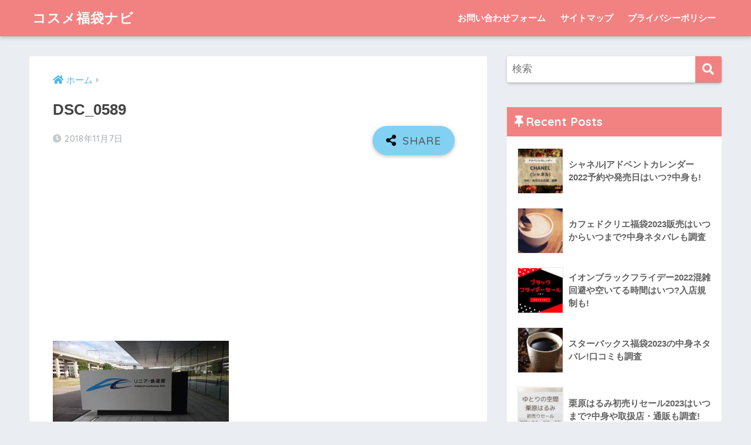

--- FILE ---
content_type: text/html; charset=UTF-8
request_url: https://fambizblo.com/dsc_0589/
body_size: 12814
content:
<!doctype html>
<html dir="ltr" lang="ja" prefix="og: https://ogp.me/ns#">
<head>
  <meta charset="utf-8">
  <meta http-equiv="X-UA-Compatible" content="IE=edge">
  <meta name="HandheldFriendly" content="True">
  <meta name="MobileOptimized" content="320">
  <meta name="viewport" content="width=device-width, initial-scale=1, viewport-fit=cover"/>
  <meta name="msapplication-TileColor" content="#f28282">
  <meta name="theme-color" content="#f28282">
  <link rel="pingback" href="https://fambizblo.com/xmlrpc.php">
  <title>DSC_0589 | コスメ福袋ナビ</title>

		<!-- All in One SEO 4.7.7 - aioseo.com -->
	<meta name="robots" content="max-snippet:-1, max-image-preview:large, max-video-preview:-1" />
	<meta name="author" content="ファム"/>
	<link rel="canonical" href="https://fambizblo.com/dsc_0589/" />
	<meta name="generator" content="All in One SEO (AIOSEO) 4.7.7" />
		<meta property="og:locale" content="ja_JP" />
		<meta property="og:site_name" content="コスメ福袋ナビ | コスメ福袋情報を発信しています。" />
		<meta property="og:type" content="article" />
		<meta property="og:title" content="DSC_0589 | コスメ福袋ナビ" />
		<meta property="og:url" content="https://fambizblo.com/dsc_0589/" />
		<meta property="article:published_time" content="2018-11-07T05:47:18+00:00" />
		<meta property="article:modified_time" content="2018-11-07T05:47:18+00:00" />
		<meta name="twitter:card" content="summary" />
		<meta name="twitter:title" content="DSC_0589 | コスメ福袋ナビ" />
		<meta name="google" content="nositelinkssearchbox" />
		<script type="application/ld+json" class="aioseo-schema">
			{"@context":"https:\/\/schema.org","@graph":[{"@type":"BreadcrumbList","@id":"https:\/\/fambizblo.com\/dsc_0589\/#breadcrumblist","itemListElement":[{"@type":"ListItem","@id":"https:\/\/fambizblo.com\/#listItem","position":1,"name":"\u5bb6","item":"https:\/\/fambizblo.com\/","nextItem":{"@type":"ListItem","@id":"https:\/\/fambizblo.com\/dsc_0589\/#listItem","name":"DSC_0589"}},{"@type":"ListItem","@id":"https:\/\/fambizblo.com\/dsc_0589\/#listItem","position":2,"name":"DSC_0589","previousItem":{"@type":"ListItem","@id":"https:\/\/fambizblo.com\/#listItem","name":"\u5bb6"}}]},{"@type":"ItemPage","@id":"https:\/\/fambizblo.com\/dsc_0589\/#itempage","url":"https:\/\/fambizblo.com\/dsc_0589\/","name":"DSC_0589 | \u30b3\u30b9\u30e1\u798f\u888b\u30ca\u30d3","inLanguage":"ja","isPartOf":{"@id":"https:\/\/fambizblo.com\/#website"},"breadcrumb":{"@id":"https:\/\/fambizblo.com\/dsc_0589\/#breadcrumblist"},"author":{"@id":"https:\/\/fambizblo.com\/author\/fambiz\/#author"},"creator":{"@id":"https:\/\/fambizblo.com\/author\/fambiz\/#author"},"datePublished":"2018-11-07T14:47:18+09:00","dateModified":"2018-11-07T14:47:18+09:00"},{"@type":"Organization","@id":"https:\/\/fambizblo.com\/#organization","name":"\u30b3\u30b9\u30e1\u798f\u888b\u30ca\u30d3","description":"\u30b3\u30b9\u30e1\u798f\u888b\u60c5\u5831\u3092\u767a\u4fe1\u3057\u3066\u3044\u307e\u3059\u3002","url":"https:\/\/fambizblo.com\/"},{"@type":"Person","@id":"https:\/\/fambizblo.com\/author\/fambiz\/#author","url":"https:\/\/fambizblo.com\/author\/fambiz\/","name":"\u30d5\u30a1\u30e0","image":{"@type":"ImageObject","@id":"https:\/\/fambizblo.com\/dsc_0589\/#authorImage","url":"https:\/\/secure.gravatar.com\/avatar\/6a0753152d4eea688e704f1197148fa7?s=96&d=mm&r=g","width":96,"height":96,"caption":"\u30d5\u30a1\u30e0"}},{"@type":"WebSite","@id":"https:\/\/fambizblo.com\/#website","url":"https:\/\/fambizblo.com\/","name":"\u30b3\u30b9\u30e1\u798f\u888b\u30ca\u30d3","description":"\u30b3\u30b9\u30e1\u798f\u888b\u60c5\u5831\u3092\u767a\u4fe1\u3057\u3066\u3044\u307e\u3059\u3002","inLanguage":"ja","publisher":{"@id":"https:\/\/fambizblo.com\/#organization"}}]}
		</script>
		<!-- All in One SEO -->

<link rel='dns-prefetch' href='//secure.gravatar.com' />
<link rel='dns-prefetch' href='//fonts.googleapis.com' />
<link rel='dns-prefetch' href='//use.fontawesome.com' />
<link rel='dns-prefetch' href='//s.w.org' />
<link rel='dns-prefetch' href='//v0.wordpress.com' />
<link rel='dns-prefetch' href='//i0.wp.com' />
<link rel='dns-prefetch' href='//i1.wp.com' />
<link rel='dns-prefetch' href='//i2.wp.com' />
<link rel="alternate" type="application/rss+xml" title="コスメ福袋ナビ &raquo; フィード" href="https://fambizblo.com/feed/" />
<link rel="alternate" type="application/rss+xml" title="コスメ福袋ナビ &raquo; コメントフィード" href="https://fambizblo.com/comments/feed/" />
		<script type="text/javascript">
			window._wpemojiSettings = {"baseUrl":"https:\/\/s.w.org\/images\/core\/emoji\/13.0.1\/72x72\/","ext":".png","svgUrl":"https:\/\/s.w.org\/images\/core\/emoji\/13.0.1\/svg\/","svgExt":".svg","source":{"concatemoji":"https:\/\/fambizblo.com\/wp-includes\/js\/wp-emoji-release.min.js?ver=5.7.14"}};
			!function(e,a,t){var n,r,o,i=a.createElement("canvas"),p=i.getContext&&i.getContext("2d");function s(e,t){var a=String.fromCharCode;p.clearRect(0,0,i.width,i.height),p.fillText(a.apply(this,e),0,0);e=i.toDataURL();return p.clearRect(0,0,i.width,i.height),p.fillText(a.apply(this,t),0,0),e===i.toDataURL()}function c(e){var t=a.createElement("script");t.src=e,t.defer=t.type="text/javascript",a.getElementsByTagName("head")[0].appendChild(t)}for(o=Array("flag","emoji"),t.supports={everything:!0,everythingExceptFlag:!0},r=0;r<o.length;r++)t.supports[o[r]]=function(e){if(!p||!p.fillText)return!1;switch(p.textBaseline="top",p.font="600 32px Arial",e){case"flag":return s([127987,65039,8205,9895,65039],[127987,65039,8203,9895,65039])?!1:!s([55356,56826,55356,56819],[55356,56826,8203,55356,56819])&&!s([55356,57332,56128,56423,56128,56418,56128,56421,56128,56430,56128,56423,56128,56447],[55356,57332,8203,56128,56423,8203,56128,56418,8203,56128,56421,8203,56128,56430,8203,56128,56423,8203,56128,56447]);case"emoji":return!s([55357,56424,8205,55356,57212],[55357,56424,8203,55356,57212])}return!1}(o[r]),t.supports.everything=t.supports.everything&&t.supports[o[r]],"flag"!==o[r]&&(t.supports.everythingExceptFlag=t.supports.everythingExceptFlag&&t.supports[o[r]]);t.supports.everythingExceptFlag=t.supports.everythingExceptFlag&&!t.supports.flag,t.DOMReady=!1,t.readyCallback=function(){t.DOMReady=!0},t.supports.everything||(n=function(){t.readyCallback()},a.addEventListener?(a.addEventListener("DOMContentLoaded",n,!1),e.addEventListener("load",n,!1)):(e.attachEvent("onload",n),a.attachEvent("onreadystatechange",function(){"complete"===a.readyState&&t.readyCallback()})),(n=t.source||{}).concatemoji?c(n.concatemoji):n.wpemoji&&n.twemoji&&(c(n.twemoji),c(n.wpemoji)))}(window,document,window._wpemojiSettings);
		</script>
		<style type="text/css">
img.wp-smiley,
img.emoji {
	display: inline !important;
	border: none !important;
	box-shadow: none !important;
	height: 1em !important;
	width: 1em !important;
	margin: 0 .07em !important;
	vertical-align: -0.1em !important;
	background: none !important;
	padding: 0 !important;
}
</style>
	<link rel='stylesheet' id='sng-stylesheet-css'  href='https://fambizblo.com/wp-content/themes/sango-theme/style.css?ver2_10_7' type='text/css' media='all' />
<link rel='stylesheet' id='sng-option-css'  href='https://fambizblo.com/wp-content/themes/sango-theme/entry-option.css?ver2_10_7' type='text/css' media='all' />
<link rel='stylesheet' id='sng-googlefonts-css'  href='https://fonts.googleapis.com/css?family=Quicksand%3A500%2C700&#038;display=swap' type='text/css' media='all' />
<link rel='stylesheet' id='sng-fontawesome-css'  href='https://use.fontawesome.com/releases/v5.11.2/css/all.css' type='text/css' media='all' />
<link rel='stylesheet' id='wp-block-library-css'  href='https://fambizblo.com/wp-includes/css/dist/block-library/style.min.css?ver=5.7.14' type='text/css' media='all' />
<style id='wp-block-library-inline-css' type='text/css'>
.has-text-align-justify{text-align:justify;}
</style>
<link rel='stylesheet' id='mediaelement-css'  href='https://fambizblo.com/wp-includes/js/mediaelement/mediaelementplayer-legacy.min.css?ver=4.2.16' type='text/css' media='all' />
<link rel='stylesheet' id='wp-mediaelement-css'  href='https://fambizblo.com/wp-includes/js/mediaelement/wp-mediaelement.min.css?ver=5.7.14' type='text/css' media='all' />
<link rel='stylesheet' id='quads-style-css-css'  href='https://fambizblo.com/wp-content/plugins/quick-adsense-reloaded/includes/gutenberg/dist/blocks.style.build.css' type='text/css' media='all' />
<link rel='stylesheet' id='contact-form-7-css'  href='https://fambizblo.com/wp-content/plugins/contact-form-7/includes/css/styles.css' type='text/css' media='all' />
<link rel='stylesheet' id='poripu-style-css'  href='https://fambizblo.com/wp-content/themes/sango-theme-poripu/poripu-style.css' type='text/css' media='all' />
<link rel='stylesheet' id='child-style-css'  href='https://fambizblo.com/wp-content/themes/sango-theme-poripu/style.css' type='text/css' media='all' />
<link rel='stylesheet' id='jetpack_css-css'  href='https://fambizblo.com/wp-content/plugins/jetpack/css/jetpack.css' type='text/css' media='all' />
<script type='text/javascript' src='https://fambizblo.com/wp-includes/js/jquery/jquery.min.js?ver=3.5.1' id='jquery-core-js'></script>
<script type='text/javascript' src='https://fambizblo.com/wp-includes/js/jquery/jquery-migrate.min.js?ver=3.3.2' id='jquery-migrate-js'></script>
<link rel="https://api.w.org/" href="https://fambizblo.com/wp-json/" /><link rel="alternate" type="application/json" href="https://fambizblo.com/wp-json/wp/v2/media/404" /><link rel="EditURI" type="application/rsd+xml" title="RSD" href="https://fambizblo.com/xmlrpc.php?rsd" />
<link rel='shortlink' href='https://wp.me/aaldwd-6w' />
<link rel="alternate" type="application/json+oembed" href="https://fambizblo.com/wp-json/oembed/1.0/embed?url=https%3A%2F%2Ffambizblo.com%2Fdsc_0589%2F" />
<link rel="alternate" type="text/xml+oembed" href="https://fambizblo.com/wp-json/oembed/1.0/embed?url=https%3A%2F%2Ffambizblo.com%2Fdsc_0589%2F&#038;format=xml" />
<script type="text/javascript">
<!--
/******************************************************************************
***   COPY PROTECTED BY http://chetangole.com/blog/wp-copyprotect/   version 3.1.0 ****
******************************************************************************/
function clickIE4(){
if (event.button==2){
return false;
}
}
function clickNS4(e){
if (document.layers||document.getElementById&&!document.all){
if (e.which==2||e.which==3){
return false;
}
}
}

if (document.layers){
document.captureEvents(Event.MOUSEDOWN);
document.onmousedown=clickNS4;
}
else if (document.all&&!document.getElementById){
document.onmousedown=clickIE4;
}

document.oncontextmenu=new Function("return false")
// --> 
</script>

<script type="text/javascript">
/******************************************************************************
***   COPY PROTECTED BY http://chetangole.com/blog/wp-copyprotect/   version 3.1.0 ****
******************************************************************************/
function disableSelection(target){
if (typeof target.onselectstart!="undefined") //For IE 
	target.onselectstart=function(){return false}
else if (typeof target.style.MozUserSelect!="undefined") //For Firefox
	target.style.MozUserSelect="none"
else //All other route (For Opera)
	target.onmousedown=function(){return false}
target.style.cursor = "default"
}
</script>
<script>document.cookie = 'quads_browser_width='+screen.width;</script><style type='text/css'>img#wpstats{display:none}</style>
		<meta name="robots" content="noindex,nofollow" /><meta property="og:title" content="DSC_0589" />
<meta property="og:description" content="" />
<meta property="og:type" content="article" />
<meta property="og:url" content="https://fambizblo.com/dsc_0589/" />
<meta property="og:image" content="https://fambizblo.com/wp-content/themes/sango-theme/library/images/default.jpg" />
<meta name="thumbnail" content="https://fambizblo.com/wp-content/themes/sango-theme/library/images/default.jpg" />
<meta property="og:site_name" content="コスメ福袋ナビ" />
<meta name="twitter:card" content="summary_large_image" />
			<style type="text/css">
				/* If html does not have either class, do not show lazy loaded images. */
				html:not( .jetpack-lazy-images-js-enabled ):not( .js ) .jetpack-lazy-image {
					display: none;
				}
			</style>
			<script>
				document.documentElement.classList.add(
					'jetpack-lazy-images-js-enabled'
				);
			</script>
		<link rel="icon" href="https://i2.wp.com/fambizblo.com/wp-content/uploads/2019/08/cropped-c_choju30_0007_s512_choju30_0007_11-1.png?fit=32%2C32&#038;ssl=1" sizes="32x32" />
<link rel="icon" href="https://i2.wp.com/fambizblo.com/wp-content/uploads/2019/08/cropped-c_choju30_0007_s512_choju30_0007_11-1.png?fit=192%2C192&#038;ssl=1" sizes="192x192" />
<link rel="apple-touch-icon" href="https://i2.wp.com/fambizblo.com/wp-content/uploads/2019/08/cropped-c_choju30_0007_s512_choju30_0007_11-1.png?fit=180%2C180&#038;ssl=1" />
<meta name="msapplication-TileImage" content="https://i2.wp.com/fambizblo.com/wp-content/uploads/2019/08/cropped-c_choju30_0007_s512_choju30_0007_11-1.png?fit=270%2C270&#038;ssl=1" />
<style> a{color:#4ab8e8}.main-c, .has-sango-main-color{color:#f28282}.main-bc, .has-sango-main-background-color{background-color:#f28282}.main-bdr, #inner-content .main-bdr{border-color:#f28282}.pastel-c, .has-sango-pastel-color{color:#ffc6c6}.pastel-bc, .has-sango-pastel-background-color, #inner-content .pastel-bc{background-color:#ffc6c6}.accent-c, .has-sango-accent-color{color:#82d1f2}.accent-bc, .has-sango-accent-background-color{background-color:#82d1f2}.header, #footer-menu, .drawer__title{background-color:#f28282}#logo a{color:#FFF}.desktop-nav li a , .mobile-nav li a, #footer-menu a, #drawer__open, .header-search__open, .copyright, .drawer__title{color:#FFF}.drawer__title .close span, .drawer__title .close span:before{background:#FFF}.desktop-nav li:after{background:#FFF}.mobile-nav .current-menu-item{border-bottom-color:#FFF}.widgettitle, .sidebar .wp-block-group h2, .drawer .wp-block-group h2{color:#ffffff;background-color:#f28282}.footer{background-color:#e4e4e4}.footer, .footer a, .footer .widget ul li a{color:#555555}#toc_container .toc_title, .entry-content .ez-toc-title-container, #footer_menu .raised, .pagination a, .pagination span, #reply-title:before, .entry-content blockquote:before, .main-c-before li:before, .main-c-b:before{color:#f28282}.searchform__submit, .sidebar .wp-block-search .wp-block-search__button, .drawer .wp-block-search .wp-block-search__button, #toc_container .toc_title:before, .ez-toc-title-container:before, .cat-name, .pre_tag > span, .pagination .current, .post-page-numbers.current, #submit, .withtag_list > span, .main-bc-before li:before{background-color:#f28282}#toc_container, #ez-toc-container, .entry-content h3, .li-mainbdr ul, .li-mainbdr ol{border-color:#f28282}.search-title i, .acc-bc-before li:before{background:#82d1f2}.li-accentbdr ul, .li-accentbdr ol{border-color:#82d1f2}.pagination a:hover, .li-pastelbc ul, .li-pastelbc ol{background:#ffc6c6}body{font-size:100%}@media only screen and (min-width:481px){body{font-size:107%}}@media only screen and (min-width:1030px){body{font-size:107%}}.totop{background:#5ba9f7}.header-info a{color:#FFF;background:linear-gradient(95deg, #738bff, #85e3ec)}.fixed-menu ul{background:#FFF}.fixed-menu a{color:#a2a7ab}.fixed-menu .current-menu-item a, .fixed-menu ul li a.active{color:#6bb6ff}.post-tab{background:#FFF}.post-tab > div{color:#a7a7a7}.post-tab > div.tab-active{background:linear-gradient(45deg, #bdb9ff, #67b8ff)}body{font-family:"Helvetica", "Arial", "Hiragino Kaku Gothic ProN", "Hiragino Sans", YuGothic, "Yu Gothic", "メイリオ", Meiryo, sans-serif;}.dfont{font-family:"Quicksand","Helvetica", "Arial", "Hiragino Kaku Gothic ProN", "Hiragino Sans", YuGothic, "Yu Gothic", "メイリオ", Meiryo, sans-serif;}</style><style>
/*吹き出し右*/
	.right .sc {
    	background:#78ce56;/*ふきだしの中の色*/
		border: solid 2px #78ce56;/*ふきだしの線の色*/
    	color: #fff;/*文字の色*/
		}
	.right .sc:before, .right .sc:after{
		border-left-color:#78ce56;
		}
/*ふきだし左*/
	.sc {
		background: #eee;/*ふきだしの中の色*/
		border: solid 2px #eee;/*ふきだしの線の色*/
		color: #000;/*文字の色*/
}
	.sc:before,
	.sc:after {
		border-right: 12px solid #eee;/*ふきだしの線の色*/
}
/*wppのランキングカラーをアクセントカラーに*/
	.my-widget.show_num li:nth-child(-n+3):before{
		    background: #82d1f2;
		}
/*topオススメの下線をアクセントカラーに*/
	div.osusume-b {
    	border-bottom: solid 3px #82d1f2;
}
	div.shinchaku-b {
    	border-bottom: solid 3px #f28282;
}
</style>
</head>
<body class="attachment attachment-template-default single single-attachment postid-404 attachmentid-404 attachment-jpeg fa5">
    <div id="container">
    <header class="header">
            <div id="inner-header" class="wrap cf">
    <div id="logo" class="header-logo h1 dfont">
    <a href="https://fambizblo.com" class="header-logo__link">
            コスメ福袋ナビ    </a>
  </div>
  <div class="header-search">
      <label class="header-search__open" for="header-search-input"><i class="fas fa-search"></i></label>
    <input type="checkbox" class="header-search__input" id="header-search-input" onclick="document.querySelector('.header-search__modal .searchform__input').focus()">
  <label class="header-search__close" for="header-search-input"></label>
  <div class="header-search__modal">
    <form role="search" method="get" class="searchform" action="https://fambizblo.com/">
  <div>
    <input type="search" class="searchform__input" name="s" value="" placeholder="検索" />
    <button type="submit" class="searchform__submit"><i class="fas fa-search"></i></button>
  </div>
</form>  </div>
</div>  <nav class="desktop-nav clearfix"><ul id="menu-%e3%83%98%e3%83%83%e3%83%80%e3%83%bc" class="menu"><li id="menu-item-162" class="menu-item menu-item-type-post_type menu-item-object-page menu-item-162"><a href="https://fambizblo.com/contact-form/">お問い合わせフォーム</a></li>
<li id="menu-item-165" class="menu-item menu-item-type-post_type menu-item-object-page menu-item-165"><a href="https://fambizblo.com/sitemap/">サイトマップ</a></li>
<li id="menu-item-168" class="menu-item menu-item-type-post_type menu-item-object-page menu-item-168"><a href="https://fambizblo.com/privacypolicy/">プライバシーポリシー</a></li>
</ul></nav></div>
    </header>
      <div id="content">
    <div id="inner-content" class="wrap cf">
      <main id="main" class="m-all t-2of3 d-5of7 cf">
                  <article id="entry" class="cf post-404 attachment type-attachment status-inherit nothumb">
            <header class="article-header entry-header">
	<nav id="breadcrumb" class="breadcrumb"><ul itemscope itemtype="http://schema.org/BreadcrumbList"><li itemprop="itemListElement" itemscope itemtype="http://schema.org/ListItem"><a href="https://fambizblo.com" itemprop="item"><span itemprop="name">ホーム</span></a><meta itemprop="position" content="1" /></li></ul></nav>    <h1 class="entry-title single-title">DSC_0589</h1>
	<p class="entry-meta vcard dfont">
	    <time class="pubdate entry-time" itemprop="datePublished" datetime="2018-11-07">2018年11月7日</time>   
            </p>
  		    				  <!--FABボタン-->
	  	  <input type="checkbox" id="fab">
		  <label class="fab-btn accent-bc" for="fab"><i class="fa fa-share-alt"></i></label>
		  <label class="fab__close-cover" for="fab"></label>
		  <!--FABの中身-->
		  <div id="fab__contents">
			 <div class="fab__contents-main dfont">
			    <label class="close" for="fab"><span></span></label>
			    <p class="fab__contents_title">SHARE</p>
			  				  	  <div class="sns-btn sns-dif">
          <ul>
        <!-- twitter -->
        <li class="tw sns-btn__item">
          <a href="https://twitter.com/share?url=https%3A%2F%2Ffambizblo.com%2Fdsc_0589%2F&text=DSC_0589%EF%BD%9C%E3%82%B3%E3%82%B9%E3%83%A1%E7%A6%8F%E8%A2%8B%E3%83%8A%E3%83%93" target="_blank" rel="nofollow noopener noreferrer">
            <i class="fab fa-twitter"></i>            <span class="share_txt">ツイート</span>
          </a>
                  </li>
        <!-- facebook -->
        <li class="fb sns-btn__item">
          <a href="https://www.facebook.com/share.php?u=https%3A%2F%2Ffambizblo.com%2Fdsc_0589%2F" target="_blank" rel="nofollow noopener noreferrer">
            <i class="fab fa-facebook"></i>            <span class="share_txt">シェア</span>
          </a>
                  </li>
        <!-- はてなブックマーク -->
        <li class="hatebu sns-btn__item">
          <a href="http://b.hatena.ne.jp/add?mode=confirm&url=https%3A%2F%2Ffambizblo.com%2Fdsc_0589%2F&title=DSC_0589%EF%BD%9C%E3%82%B3%E3%82%B9%E3%83%A1%E7%A6%8F%E8%A2%8B%E3%83%8A%E3%83%93" target="_blank" rel="nofollow noopener noreferrer">
            <i class="fa fa-hatebu"></i>
            <span class="share_txt">はてブ</span>
          </a>
                  </li>
        <!-- LINE -->
        <li class="line sns-btn__item">
          <a href="https://social-plugins.line.me/lineit/share?url=https%3A%2F%2Ffambizblo.com%2Fdsc_0589%2F&text=DSC_0589%EF%BD%9C%E3%82%B3%E3%82%B9%E3%83%A1%E7%A6%8F%E8%A2%8B%E3%83%8A%E3%83%93" target="_blank" rel="nofollow noopener noreferrer">
                          <i class="fab fa-line"></i>
                        <span class="share_txt share_txt_line dfont">LINE</span>
          </a>
        </li>
        <!-- Pocket -->
        <li class="pkt sns-btn__item">
          <a href="http://getpocket.com/edit?url=https%3A%2F%2Ffambizblo.com%2Fdsc_0589%2F&title=DSC_0589%EF%BD%9C%E3%82%B3%E3%82%B9%E3%83%A1%E7%A6%8F%E8%A2%8B%E3%83%8A%E3%83%93" target="_blank" rel="nofollow noopener noreferrer">
            <i class="fab fa-get-pocket"></i>            <span class="share_txt">Pocket</span>
          </a>
                  </li>
      </ul>
  </div>
  		  	</div>
		  </div>
		</header><section class="entry-content cf">
  <div class="widget_text sponsored"><div class="textwidget custom-html-widget"><script async src="https://pagead2.googlesyndication.com/pagead/js/adsbygoogle.js"></script>
<!-- もくじ上リンク広告 -->
<ins class="adsbygoogle"
     style="display:block"
     data-ad-client="ca-pub-6110092375670144"
     data-ad-slot="2727646714"
     data-ad-format="link"
     data-full-width-responsive="true"></ins>
<script>
     (adsbygoogle = window.adsbygoogle || []).push({});
</script></div></div><p class="attachment"><a href='https://i2.wp.com/fambizblo.com/wp-content/uploads/2018/11/DSC_0589.jpg?ssl=1'><img width="300" height="169" src="https://i2.wp.com/fambizblo.com/wp-content/uploads/2018/11/DSC_0589.jpg?fit=300%2C169&amp;ssl=1" class="attachment-medium size-medium jetpack-lazy-image" alt="" loading="lazy" data-attachment-id="404" data-permalink="https://fambizblo.com/dsc_0589/" data-orig-file="https://i2.wp.com/fambizblo.com/wp-content/uploads/2018/11/DSC_0589.jpg?fit=3840%2C2160&amp;ssl=1" data-orig-size="3840,2160" data-comments-opened="1" data-image-meta="{&quot;aperture&quot;:&quot;2&quot;,&quot;credit&quot;:&quot;&quot;,&quot;camera&quot;:&quot;SO-02H&quot;,&quot;caption&quot;:&quot;&quot;,&quot;created_timestamp&quot;:&quot;1541240065&quot;,&quot;copyright&quot;:&quot;&quot;,&quot;focal_length&quot;:&quot;4.23&quot;,&quot;iso&quot;:&quot;40&quot;,&quot;shutter_speed&quot;:&quot;0.00125&quot;,&quot;title&quot;:&quot;&quot;,&quot;orientation&quot;:&quot;1&quot;}" data-image-title="DSC_0589" data-image-description="" data-image-caption="" data-medium-file="https://i2.wp.com/fambizblo.com/wp-content/uploads/2018/11/DSC_0589.jpg?fit=300%2C169&amp;ssl=1" data-large-file="https://i2.wp.com/fambizblo.com/wp-content/uploads/2018/11/DSC_0589.jpg?fit=880%2C495&amp;ssl=1" data-lazy-srcset="https://i2.wp.com/fambizblo.com/wp-content/uploads/2018/11/DSC_0589.jpg?w=3840&amp;ssl=1 3840w, https://i2.wp.com/fambizblo.com/wp-content/uploads/2018/11/DSC_0589.jpg?resize=300%2C169&amp;ssl=1 300w, https://i2.wp.com/fambizblo.com/wp-content/uploads/2018/11/DSC_0589.jpg?resize=768%2C432&amp;ssl=1 768w, https://i2.wp.com/fambizblo.com/wp-content/uploads/2018/11/DSC_0589.jpg?resize=1024%2C576&amp;ssl=1 1024w, https://i2.wp.com/fambizblo.com/wp-content/uploads/2018/11/DSC_0589.jpg?w=1760&amp;ssl=1 1760w, https://i2.wp.com/fambizblo.com/wp-content/uploads/2018/11/DSC_0589.jpg?w=2640&amp;ssl=1 2640w" data-lazy-sizes="(max-width: 300px) 100vw, 300px" data-lazy-src="https://i2.wp.com/fambizblo.com/wp-content/uploads/2018/11/DSC_0589.jpg?fit=300%2C169&amp;ssl=1&amp;is-pending-load=1" srcset="[data-uri]" /></a></p>

<style type="text/css">
.pager-prev-next {
	display: none;
}

.heading.pager-prev-next {
	display: block;
}

.heading.pager-prev-next a {
	text-decoration: none;
}

.heading.pager-prev-next span.page-prev-next {
	display: block;
}

.heading.pager-prev-next span.page-prev-next p {
	display: block;
	margin: 0;
}

.heading~.heading,
.insert_text1~.insert_text1,
div + .pager-prev-next + .insert_text2,
.entry-content + .insert_text1 + .insert_text2 {
	display: none;
}

div[class^="read_more"] {
	visibility: hidden;
}

div[class="read_more1"] {
	visibility: visible;
}

.insert_text1_,
.insert_text2_ {
	position: absolute;
	top: -99999px;
	width: 93%;
}

.read_more1 .insert_text1_,
.read_more1 .insert_text2_ {
	position: static;
	margin: auto;
	width: 100%;
}

div[class^="read_more"] span {
	display: block;
	margin: 20px auto;
	padding: 10px 20px;
	max-width: 140px;
	background: #6badff;
	border: 2px solid #fff;
	border-radius: 5px;
	color: #fff;
	text-align: center;
	-webkit-transition: all 0.2s;
	-moz-transition: all 0.2s;
	transition: all 0.2s;
}

div[class^="read_more"] span:hover {
	background: #fff;
	border: 2px solid #6badff;
	color: #6badff;
	cursor: pointer;
}

div[class^="hide_more"] {
	display:none;
}
</style>

<div class="insert_text1"><script async src="https://pagead2.googlesyndication.com/pagead/js/adsbygoogle.js"></script>
<!-- 分割広告 -->
<ins class="adsbygoogle"
     style="display:block"
     data-ad-client="ca-pub-6110092375670144"
     data-ad-slot="7543316432"
     data-ad-format="rectangle"
     data-full-width-responsive="true"></ins>
<script>
     (adsbygoogle = window.adsbygoogle || []).push({});
</script></div>

<div class="insert_text2"><!-- 分割広告 -->
<ins class="adsbygoogle"
     style="display:block"
     data-ad-client="ca-pub-6110092375670144"
     data-ad-slot="7543316432"
     data-ad-format="rectangle"
     data-full-width-responsive="true"></ins>
<script>
     (adsbygoogle = window.adsbygoogle || []).push({});
</script></div>
</section><footer class="article-footer">
  <aside>
    <div class="footer-contents">
        <div class="sns-btn">
    <span class="sns-btn__title dfont">SHARE</span>      <ul>
        <!-- twitter -->
        <li class="tw sns-btn__item">
          <a href="https://twitter.com/share?url=https%3A%2F%2Ffambizblo.com%2Fdsc_0589%2F&text=DSC_0589%EF%BD%9C%E3%82%B3%E3%82%B9%E3%83%A1%E7%A6%8F%E8%A2%8B%E3%83%8A%E3%83%93" target="_blank" rel="nofollow noopener noreferrer">
            <i class="fab fa-twitter"></i>            <span class="share_txt">ツイート</span>
          </a>
                  </li>
        <!-- facebook -->
        <li class="fb sns-btn__item">
          <a href="https://www.facebook.com/share.php?u=https%3A%2F%2Ffambizblo.com%2Fdsc_0589%2F" target="_blank" rel="nofollow noopener noreferrer">
            <i class="fab fa-facebook"></i>            <span class="share_txt">シェア</span>
          </a>
                  </li>
        <!-- はてなブックマーク -->
        <li class="hatebu sns-btn__item">
          <a href="http://b.hatena.ne.jp/add?mode=confirm&url=https%3A%2F%2Ffambizblo.com%2Fdsc_0589%2F&title=DSC_0589%EF%BD%9C%E3%82%B3%E3%82%B9%E3%83%A1%E7%A6%8F%E8%A2%8B%E3%83%8A%E3%83%93" target="_blank" rel="nofollow noopener noreferrer">
            <i class="fa fa-hatebu"></i>
            <span class="share_txt">はてブ</span>
          </a>
                  </li>
        <!-- LINE -->
        <li class="line sns-btn__item">
          <a href="https://social-plugins.line.me/lineit/share?url=https%3A%2F%2Ffambizblo.com%2Fdsc_0589%2F&text=DSC_0589%EF%BD%9C%E3%82%B3%E3%82%B9%E3%83%A1%E7%A6%8F%E8%A2%8B%E3%83%8A%E3%83%93" target="_blank" rel="nofollow noopener noreferrer">
                          <i class="fab fa-line"></i>
                        <span class="share_txt share_txt_line dfont">LINE</span>
          </a>
        </li>
        <!-- Pocket -->
        <li class="pkt sns-btn__item">
          <a href="http://getpocket.com/edit?url=https%3A%2F%2Ffambizblo.com%2Fdsc_0589%2F&title=DSC_0589%EF%BD%9C%E3%82%B3%E3%82%B9%E3%83%A1%E7%A6%8F%E8%A2%8B%E3%83%8A%E3%83%93" target="_blank" rel="nofollow noopener noreferrer">
            <i class="fab fa-get-pocket"></i>            <span class="share_txt">Pocket</span>
          </a>
                  </li>
      </ul>
  </div>
              <div class="footer-meta dfont">
                      </div>
                  <div id="related_ads" class="widget_text related_ads"><div class="textwidget custom-html-widget"><script async src="https://pagead2.googlesyndication.com/pagead/js/adsbygoogle.js"></script>
<ins class="adsbygoogle"
     style="display:block"
     data-ad-format="autorelaxed"
     data-ad-client="ca-pub-6110092375670144"
     data-ad-slot="6644860862"
		 data-matched-content-ui-type="image_card_stacked"
		 data-matched-content-rows-num="3"
		 data-matched-content-columns-num="3"
		 ></ins>
<script>
     (adsbygoogle = window.adsbygoogle || []).push({});
</script></div></div>          </div>
    	  <div class="author-info pastel-bc">
	    <div class="author-info__inner">
	      <div class="tb">
	        <div class="tb-left">
	        <div class="author_label">
	          <span>この記事を書いた人</span>
	        </div>
          <div class="author_img"><img alt src="https://secure.gravatar.com/avatar/6a0753152d4eea688e704f1197148fa7?s=100&#038;d=mm&#038;r=g" class="avatar avatar-100 photo jetpack-lazy-image" height="100" width="100" loading="lazy" data-lazy-srcset="https://secure.gravatar.com/avatar/6a0753152d4eea688e704f1197148fa7?s=200&#038;d=mm&#038;r=g 2x" data-lazy-src="https://secure.gravatar.com/avatar/6a0753152d4eea688e704f1197148fa7?s=100&amp;is-pending-load=1#038;d=mm&#038;r=g" srcset="[data-uri]"><noscript><img alt='' src='https://secure.gravatar.com/avatar/6a0753152d4eea688e704f1197148fa7?s=100&#038;d=mm&#038;r=g' srcset='https://secure.gravatar.com/avatar/6a0753152d4eea688e704f1197148fa7?s=200&#038;d=mm&#038;r=g 2x' class='avatar avatar-100 photo' height='100' width='100' loading='lazy'/></noscript></div>
	          <dl class="aut">
              <dt>
                <a class="dfont" href="https://fambizblo.com/author/fambiz/">
                  <span>ファム</span>
                </a>
              </dt>
              <dd></dd>
	          </dl>
	        </div>
          <div class="tb-right">
            <p>このブログでは、コスメ福袋など、気になるコスメ情報をお届けしています☆

デパコス・プチプラコスメ・韓国コスメ(⋈◍＞◡＜◍)。✧♡</p>
            <div class="follow_btn dfont">
                        </div>
          </div>
	      </div>
	    </div>
	  </div>
	  </aside>
</footer>
<div id="comments">
    	<div id="respond" class="comment-respond">
		<h3 id="reply-title" class="comment-reply-title">コメントを残す <small><a rel="nofollow" id="cancel-comment-reply-link" href="/dsc_0589/#respond" style="display:none;">コメントをキャンセル</a></small></h3><form action="https://fambizblo.com/wp-comments-post.php" method="post" id="commentform" class="comment-form" novalidate><p class="comment-notes"><span id="email-notes">メールアドレスが公開されることはありません。</span> <span class="required">*</span> が付いている欄は必須項目です</p><p class="comment-form-comment"><label for="comment">コメント</label> <textarea id="comment" name="comment" cols="45" rows="8" maxlength="65525" required="required"></textarea></p><p class="comment-form-author"><label for="author">名前 <span class="required">*</span></label> <input id="author" name="author" type="text" value="" size="30" maxlength="245" required='required' /></p>
<p class="comment-form-email"><label for="email">メール <span class="required">*</span></label> <input id="email" name="email" type="email" value="" size="30" maxlength="100" aria-describedby="email-notes" required='required' /></p>
<p class="comment-form-url"><label for="url">サイト</label> <input id="url" name="url" type="url" value="" size="30" maxlength="200" /></p>
<p><img src="https://fambizblo.com/wp-content/siteguard/1747977711.png" alt="CAPTCHA"></p><p><label for="siteguard_captcha">上に表示された文字を入力してください。</label><br /><input type="text" name="siteguard_captcha" id="siteguard_captcha" class="input" value="" size="10" aria-required="true" /><input type="hidden" name="siteguard_captcha_prefix" id="siteguard_captcha_prefix" value="1747977711" /></p><p class="comment-subscription-form"><input type="checkbox" name="subscribe_blog" id="subscribe_blog" value="subscribe" style="width: auto; -moz-appearance: checkbox; -webkit-appearance: checkbox;" /> <label class="subscribe-label" id="subscribe-blog-label" for="subscribe_blog">新しい投稿をメールで受け取る</label></p><p class="form-submit"><input name="submit" type="submit" id="submit" class="submit" value="コメントを送信" /> <input type='hidden' name='comment_post_ID' value='404' id='comment_post_ID' />
<input type='hidden' name='comment_parent' id='comment_parent' value='0' />
</p><p style="display: none;"><input type="hidden" id="akismet_comment_nonce" name="akismet_comment_nonce" value="b3ffb40821" /></p><input type="hidden" id="ak_js" name="ak_js" value="4"/><textarea name="ak_hp_textarea" cols="45" rows="8" maxlength="100" style="display: none !important;"></textarea></form>	</div><!-- #respond -->
	</div><script type="application/ld+json">{"@context":"http://schema.org","@type":"Article","mainEntityOfPage":"https://fambizblo.com/dsc_0589/","headline":"DSC_0589","image":{"@type":"ImageObject","url":"https://i2.wp.com/fambizblo.com/wp-content/uploads/2018/11/DSC_0589.jpg?fit=3840%2C2160&ssl=1","width":3840,"height":2160},"datePublished":"2018-11-07T14:47:18+0900","dateModified":"2018-11-07T14:47:18+0900","author":{"@type":"Person","name":"ファム"},"publisher":{"@type":"Organization","name":"","logo":{"@type":"ImageObject","url":""}},"description":""}</script>            </article>
                                    </main>
        <div id="sidebar1" class="sidebar m-all t-1of3 d-2of7 last-col cf" role="complementary">
    <aside class="insidesp">
              <div id="notfix" class="normal-sidebar">
          <div id="search-2" class="widget widget_search"><form role="search" method="get" class="searchform" action="https://fambizblo.com/">
  <div>
    <input type="search" class="searchform__input" name="s" value="" placeholder="検索" />
    <button type="submit" class="searchform__submit"><i class="fas fa-search"></i></button>
  </div>
</form></div><div id="recent-posts-2" class="widget widget_recent_entries"><h4 class="widgettitle dfont has-fa-before">Recent Posts</h4>    <ul class="my-widget">
          <li>
        <a href="https://fambizblo.com/chanel-adventcalendar/">
                      <figure class="my-widget__img">
              <img width="160" height="160" src="https://i1.wp.com/fambizblo.com/wp-content/uploads/2021/09/アドベントカレンダーCHANEL.jpg?resize=160%2C160&#038;ssl=1" alt="シャネル|アドベントカレンダー2022予約や発売日はいつ?中身も!" >
            </figure>
                    <div class="my-widget__text">シャネル|アドベントカレンダー2022予約や発売日はいつ?中身も!          </div>
        </a>
      </li>
          <li>
        <a href="https://fambizblo.com/cafe-de-crie-fukubukuro/">
                      <figure class="my-widget__img">
              <img width="160" height="160" src="https://i1.wp.com/fambizblo.com/wp-content/uploads/2018/12/IMG_2739_s1.jpg?resize=160%2C160&#038;ssl=1" alt="カフェドクリエ福袋2023販売はいつからいつまで?中身ネタバレも調査" >
            </figure>
                    <div class="my-widget__text">カフェドクリエ福袋2023販売はいつからいつまで?中身ネタバレも調査          </div>
        </a>
      </li>
          <li>
        <a href="https://fambizblo.com/aeon-blackfriday-konzatsu/">
                      <figure class="my-widget__img">
              <img width="160" height="160" src="https://i2.wp.com/fambizblo.com/wp-content/uploads/2020/11/赤-ブラックフライデー-セール-長方形-大サイズ-広告-1.jpg?resize=160%2C160&#038;ssl=1" alt="イオンブラックフライデー2022混雑回避や空いてる時間はいつ?入店規制も!" >
            </figure>
                    <div class="my-widget__text">イオンブラックフライデー2022混雑回避や空いてる時間はいつ?入店規制も!          </div>
        </a>
      </li>
          <li>
        <a href="https://fambizblo.com/starbucks-fukubukuro/">
                      <figure class="my-widget__img">
              <img width="160" height="160" src="https://i1.wp.com/fambizblo.com/wp-content/uploads/2019/01/4524785000018_11_s1.jpg?resize=160%2C160&#038;ssl=1" alt="スターバックス福袋2023の中身ネタバレ!口コミも調査" >
            </figure>
                    <div class="my-widget__text">スターバックス福袋2023の中身ネタバレ!口コミも調査          </div>
        </a>
      </li>
          <li>
        <a href="https://fambizblo.com/kuriharaharumi-sale/">
                      <figure class="my-widget__img">
              <img width="160" height="160" src="https://i0.wp.com/fambizblo.com/wp-content/uploads/2020/12/紀北-1.jpg?resize=160%2C160&#038;ssl=1" alt="栗原はるみ初売りセール2023はいつまで?中身や取扱店・通販も調査!" >
            </figure>
                    <div class="my-widget__text">栗原はるみ初売りセール2023はいつまで?中身や取扱店・通販も調査!          </div>
        </a>
      </li>
        </ul>
    </div>    <div id="categories-2" class="widget widget_categories"><h4 class="widgettitle dfont has-fa-before">カテゴリー</h4>
			<ul>
					<li class="cat-item cat-item-1"><a href="https://fambizblo.com/category/other/">その他 <span class="entry-count dfont">1</span></a>
</li>
	<li class="cat-item cat-item-38"><a href="https://fambizblo.com/category/beauty/">ビューティー <span class="entry-count dfont">107</span></a>
<ul class='children'>
	<li class="cat-item cat-item-34"><a href="https://fambizblo.com/category/beauty/christmas-coffret/">クリスマスコフレ <span class="entry-count dfont">42</span></a>
</li>
	<li class="cat-item cat-item-36"><a href="https://fambizblo.com/category/beauty/cosmetics%e3%80%80news/">コスメNEWS <span class="entry-count dfont">3</span></a>
</li>
	<li class="cat-item cat-item-39"><a href="https://fambizblo.com/category/beauty/advent-calendar/">コスメアドベントカレンダー <span class="entry-count dfont">27</span></a>
</li>
	<li class="cat-item cat-item-35"><a href="https://fambizblo.com/category/beauty/cosmetics-fukubukuro/">コスメ福袋 <span class="entry-count dfont">35</span></a>
</li>
</ul>
</li>
	<li class="cat-item cat-item-17"><a href="https://fambizblo.com/category/fukubukuro/">福袋 <span class="entry-count dfont">41</span></a>
</li>
			</ul>

			</div><div id="archives-2" class="widget widget_archive"><h4 class="widgettitle dfont has-fa-before">アーカイブ</h4>
			<ul>
					<li><a href='https://fambizblo.com/2022/10/'>2022年10月</a></li>
	<li><a href='https://fambizblo.com/2022/09/'>2022年9月</a></li>
	<li><a href='https://fambizblo.com/2022/04/'>2022年4月</a></li>
	<li><a href='https://fambizblo.com/2022/03/'>2022年3月</a></li>
	<li><a href='https://fambizblo.com/2021/08/'>2021年8月</a></li>
	<li><a href='https://fambizblo.com/2020/10/'>2020年10月</a></li>
	<li><a href='https://fambizblo.com/2020/09/'>2020年9月</a></li>
	<li><a href='https://fambizblo.com/2019/06/'>2019年6月</a></li>
	<li><a href='https://fambizblo.com/2018/12/'>2018年12月</a></li>
	<li><a href='https://fambizblo.com/2018/11/'>2018年11月</a></li>
	<li><a href='https://fambizblo.com/2018/10/'>2018年10月</a></li>
	<li><a href='https://fambizblo.com/2001/10/'>2001年10月</a></li>
			</ul>

			</div><div id="custom_html-5" class="widget_text widget widget_custom_html"><h4 class="widgettitle dfont has-fa-before">Follow Me</h4><div class="textwidget custom-html-widget"><div class="follow_btn dfont">
   <a class="Twitter" href="★TwitterのURL★" target="_blank" rel="nofollow noopener">Twitter</a>
   <a class="Facebook" href="★facebookのURL★" target="_blank" rel="nofollow noopener">Facebook</a>
   <a class="Instagram" href="★InstagramのURL★" target="_blank" rel="nofollow noopener">Instagram</a>
   <a class="Feedly" href="★FeedlyのURL★" target="_blank" rel="nofollow noopener">Feedly</a>
 </div></div></div><div id="meta-2" class="widget widget_meta"><h4 class="widgettitle dfont has-fa-before">メタ情報</h4>
		<ul>
						<li><a href="https://fambizblo.com/login_97504">ログイン</a></li>
			<li><a href="https://fambizblo.com/feed/">投稿フィード</a></li>
			<li><a href="https://fambizblo.com/comments/feed/">コメントフィード</a></li>

			<li><a href="https://ja.wordpress.org/">WordPress.org</a></li>
		</ul>

		</div>        </div>
                </aside>
  </div>
    </div>
  </div>
			<footer class="footer">
								<div id="footer-menu">
										<div>
						<a class="footer-menu__btn dfont" href="https://fambizblo.com/"><i class="fa fa-home fa-lg"></i> HOME</a>
					</div>										<nav>
						                        					</nav>
                    <p class="copyright dfont">
                         &copy; 2026                         コスメ福袋ナビ                        All rights reserved.
                    </p>
				</div>
			</footer>
		</div>
			<script type="text/javascript">
disableSelection(document.body)
</script>
	<div style="display:none">
	<div class="grofile-hash-map-6a0753152d4eea688e704f1197148fa7">
	</div>
	</div>
<script type='text/javascript' src='https://fambizblo.com/wp-includes/js/comment-reply.min.js?ver=5.7.14' id='comment-reply-js'></script>
<script type='text/javascript' src='https://fambizblo.com/wp-content/plugins/jetpack/_inc/build/photon/photon.min.js' id='jetpack-photon-js'></script>
<script type='text/javascript' src='https://fambizblo.com/wp-includes/js/dist/vendor/wp-polyfill.min.js?ver=7.4.4' id='wp-polyfill-js'></script>
<script type='text/javascript' id='wp-polyfill-js-after'>
( 'fetch' in window ) || document.write( '<script src="https://fambizblo.com/wp-includes/js/dist/vendor/wp-polyfill-fetch.min.js?ver=3.0.0"></scr' + 'ipt>' );( document.contains ) || document.write( '<script src="https://fambizblo.com/wp-includes/js/dist/vendor/wp-polyfill-node-contains.min.js?ver=3.42.0"></scr' + 'ipt>' );( window.DOMRect ) || document.write( '<script src="https://fambizblo.com/wp-includes/js/dist/vendor/wp-polyfill-dom-rect.min.js?ver=3.42.0"></scr' + 'ipt>' );( window.URL && window.URL.prototype && window.URLSearchParams ) || document.write( '<script src="https://fambizblo.com/wp-includes/js/dist/vendor/wp-polyfill-url.min.js?ver=3.6.4"></scr' + 'ipt>' );( window.FormData && window.FormData.prototype.keys ) || document.write( '<script src="https://fambizblo.com/wp-includes/js/dist/vendor/wp-polyfill-formdata.min.js?ver=3.0.12"></scr' + 'ipt>' );( Element.prototype.matches && Element.prototype.closest ) || document.write( '<script src="https://fambizblo.com/wp-includes/js/dist/vendor/wp-polyfill-element-closest.min.js?ver=2.0.2"></scr' + 'ipt>' );( 'objectFit' in document.documentElement.style ) || document.write( '<script src="https://fambizblo.com/wp-includes/js/dist/vendor/wp-polyfill-object-fit.min.js?ver=2.3.4"></scr' + 'ipt>' );
</script>
<script type='text/javascript' id='contact-form-7-js-extra'>
/* <![CDATA[ */
var wpcf7 = {"api":{"root":"https:\/\/fambizblo.com\/wp-json\/","namespace":"contact-form-7\/v1"},"cached":"1"};
/* ]]> */
</script>
<script type='text/javascript' src='https://fambizblo.com/wp-content/plugins/contact-form-7/includes/js/index.js' id='contact-form-7-js'></script>
<script type='text/javascript' id='toc-front-js-extra'>
/* <![CDATA[ */
var tocplus = {"visibility_show":"show","visibility_hide":"hide","width":"Auto"};
/* ]]> */
</script>
<script type='text/javascript' src='https://fambizblo.com/wp-content/plugins/table-of-contents-plus/front.min.js' id='toc-front-js'></script>
<script type='text/javascript' src='https://fambizblo.com/wp-content/plugins/ad-invalid-click-protector/assets/js/js.cookie.min.js' id='js-cookie-js'></script>
<script type='text/javascript' src='https://fambizblo.com/wp-content/plugins/ad-invalid-click-protector/assets/js/jquery.iframetracker.min.js' id='js-iframe-tracker-js'></script>
<script type='text/javascript' id='aicp-js-extra'>
/* <![CDATA[ */
var AICP = {"ajaxurl":"https:\/\/fambizblo.com\/wp-admin\/admin-ajax.php","nonce":"742247d5d7","ip":"3.17.133.112","clickLimit":"5","clickCounterCookieExp":"5","banDuration":"7","countryBlockCheck":"No","banCountryList":""};
/* ]]> */
</script>
<script type='text/javascript' src='https://fambizblo.com/wp-content/plugins/ad-invalid-click-protector/assets/js/aicp.min.js' id='aicp-js'></script>
<script type='text/javascript' src='https://secure.gravatar.com/js/gprofiles.js' id='grofiles-cards-js'></script>
<script type='text/javascript' id='wpgroho-js-extra'>
/* <![CDATA[ */
var WPGroHo = {"my_hash":""};
/* ]]> */
</script>
<script type='text/javascript' src='https://fambizblo.com/wp-content/plugins/jetpack/modules/wpgroho.js' id='wpgroho-js'></script>
<script type='text/javascript' src='https://fambizblo.com/wp-content/plugins/jetpack/vendor/automattic/jetpack-lazy-images/src/../dist/intersection-observer.js' id='jetpack-lazy-images-polyfill-intersectionobserver-js'></script>
<script type='text/javascript' id='jetpack-lazy-images-js-extra'>
/* <![CDATA[ */
var jetpackLazyImagesL10n = {"loading_warning":"Images are still loading. Please cancel your print and try again."};
/* ]]> */
</script>
<script type='text/javascript' src='https://fambizblo.com/wp-content/plugins/jetpack/vendor/automattic/jetpack-lazy-images/src/../dist/lazy-images.js' id='jetpack-lazy-images-js'></script>
<script type='text/javascript' src='https://fambizblo.com/wp-includes/js/wp-embed.min.js?ver=5.7.14' id='wp-embed-js'></script>
<script type='text/javascript' src='https://fambizblo.com/wp-content/plugins/quick-adsense-reloaded/assets/js/ads.js' id='quads-ads-js'></script>
<script defer type='text/javascript' src='https://fambizblo.com/wp-content/plugins/akismet/_inc/form.js' id='akismet-form-js'></script>
<script type="text/javascript">
jQuery(function($) {
  $('div[class^="read_more"]').each(function(i) {
		$('.read_more' + (i + 1) + ' span').click(function() {
			$('.hide_more' + (i + 1)).fadeIn();
			$('.read_more' + (i + 1) + ' span').hide();
			$('.read_more' + (i + 2)).css('visibility', 'visible');
			$('.read_more' + (i + 2) + ' .insert_text1_').css('position', 'static');
			$('.read_more' + (i + 2) + ' .insert_text2_').css('position', 'static');
	 	});
  });
});
</script>
<script src='https://stats.wp.com/e-202604.js' defer></script>
<script>
	_stq = window._stq || [];
	_stq.push([ 'view', {v:'ext',j:'1:10.1.2',blog:'152820217',post:'404',tz:'9',srv:'fambizblo.com'} ]);
	_stq.push([ 'clickTrackerInit', '152820217', '404' ]);
</script>
							</body>
</html>

<!-- Page supported by LiteSpeed Cache 6.5.4 on 2026-01-19 10:55:33 -->

--- FILE ---
content_type: text/html; charset=utf-8
request_url: https://www.google.com/recaptcha/api2/aframe
body_size: 265
content:
<!DOCTYPE HTML><html><head><meta http-equiv="content-type" content="text/html; charset=UTF-8"></head><body><script nonce="8Fwh2aKu5Ifg4PsrhIG1Jg">/** Anti-fraud and anti-abuse applications only. See google.com/recaptcha */ try{var clients={'sodar':'https://pagead2.googlesyndication.com/pagead/sodar?'};window.addEventListener("message",function(a){try{if(a.source===window.parent){var b=JSON.parse(a.data);var c=clients[b['id']];if(c){var d=document.createElement('img');d.src=c+b['params']+'&rc='+(localStorage.getItem("rc::a")?sessionStorage.getItem("rc::b"):"");window.document.body.appendChild(d);sessionStorage.setItem("rc::e",parseInt(sessionStorage.getItem("rc::e")||0)+1);localStorage.setItem("rc::h",'1768787737976');}}}catch(b){}});window.parent.postMessage("_grecaptcha_ready", "*");}catch(b){}</script></body></html>

--- FILE ---
content_type: text/css
request_url: https://fambizblo.com/wp-content/themes/sango-theme-poripu/poripu-style.css
body_size: 5751
content:
/*--------------------------------------
  強調フォント
--------------------------------------*/
.futo {
    font-weight: bold;
}
/*--------------------------------------
  スマホMenuバーの上に文字を追加
--------------------------------------*/
#drawer .fa-bars {
    padding: 15px 0 0 12px;
}
#drawer .fa-bars:after {
    content: 'MENU';
    font-size: 10px;
    font-weight: bold;
    display: block;
    margin-top: 3.5px;
}
/*--------------------------------------
  モバイルファーストビューの調整
--------------------------------------*/
@media only screen and (max-width: 480px) {
    .header-info a {
        padding: 5px 10px;
        font-size: 15px;
    }
    #breadcrumb {
        padding: 5px 15px;
        font-size: 15px;
    }
    h1, .h1 {
        font-size: 1.1em;
        line-height: 1.5;
    }
    .single-title, .page-title, .entry-title {
        padding: 20px 15px 5px 15px;
    }
    .entry-meta {
        margin: 0 0 5px;
        font-size: .8em;
    }
}
/*--------------------------------------
  ポイント吹き出し
--------------------------------------*/
.points p {
    margin: 0;
    padding: 0 1em;
}
.points {
    position: relative;
    display: inline-block;
    margin: 1.5em 0 .9em 0;
    padding: 5px 20px;
    min-width: 120px;
    max-width: 100%;
    color: #fff;
    background: #81D4FA;
    border-radius: 15px;
    font-size: 14px;
    font-weight:bold;
    text-align:center;
}
.points:before {
    content: "";
    position: absolute;
    top: 100%;
    left: 30%;
    margin-left: -15px;
    border: 10px solid transparent;
    border-top: 10px solid #81D4FA;
}
/*赤系*/
.points.p-red {background: #ef9a9a;}
.points.p-red:before{border-top: 10px solid #ef9a9a;}
/*オレンジ系*/
.points.p-orange {background: #FFCC80;}
.points.p-orange:before{border-top: 10px solid #FFCC80;}
/*緑系*/
.points.p-green {background: #80CBC4;}
.points.p-green:before{border-top: 10px solid #80CBC4;}
/*青系*/
.points.p-blue {background: #7986CB;}
.points.p-blue:before{border-top: 10px solid #7986CB;}
/*カスタマイズ用*/
.points.p-custom {background: #7986CB;/*吹き出しの色*/}
.points.p-custom:before{border-top: 10px solid #7986CB;/*吹き出しの色*/}
/*--------------------------------------
  関連記事
--------------------------------------*/
.kanren {
    position: relative;
    background-color: #fff;
    border: 2px solid #E0E0E0;
    border-radius: 5px;
    margin:30px 5px 20px 7px;
    padding: 25px 20px 15px 20px;
}
.kanren:before {
    position: absolute;
    border-radius: 15px;
    background-color: #9E9E9E;
    color: #fff;
    font-family:"FontAwesome", "Helvetica","Yu Gothic";
    content: '関連する記事';
    font-size: 14px;
    font-weight: bold;
    padding: 5px 20px;
    left: -10px;
    top: -20px;
}
.kanren:after {
    position: absolute;
    border-top: 12px solid #9E9E9E;
    border-right: 12px solid transparent;
    border-left: 12px solid transparent;
    content: '';
    top: 10px;
    left: 15px;
}
.kanren ul {
    list-style-type: none;
    border:none;
    margin:0;
    padding:0;
}
.kanren ul li {
    list-style-type: none !important;
    position: relative;
    padding: .2em 0 .2em 1.5em;
    line-height: 1.5;
}
.kanren ul li:before {
    position: absolute;
    left: 0;
    display: inline-block;
    font-family: FontAwesome,'Quicksand','Avenir','Arial',sans-serif;
    content:'\f05d\ ';
    color: #9E9E9E;
    width: 8px;
    height: 8px;
    margin: 0 16px 20px 0;
}
.fa5 .kanren ul li:before{
    font-family: "Font Awesome 5 Free";
    font-weight: 900;
    content: '\f058';
}
/*赤系*/
.kanren.p-red { border: 2px solid #ffcdd2; }
.kanren.p-red:before { background-color: #ef9a9a; }
.kanren.p-red:after { border-top: 12px solid #ef9a9a; }
.kanren.p-red ul li:before { color: #ef9a9a; }
/*オレンジ系*/
.kanren.p-orange { border: 2px solid #FFE0B2; }
.kanren.p-orange:before { background-color: #FFCC80; }
.kanren.p-orange:after { border-top: 12px solid #FFCC80; }
.kanren.p-orange ul li:before { color: #FFCC80; }
/*緑系*/
.kanren.p-green { border: 2px solid #B2DFDB; }
.kanren.p-green:before { background-color: #80CBC4; }
.kanren.p-green:after { border-top: 12px solid #80CBC4; }
.kanren.p-green ul li:before { color: #80CBC4; }
/*青系*/
.kanren.p-blue { border: 2px solid #C5CAE9; }
.kanren.p-blue:before { background-color: #7986CB; }
.kanren.p-blue:after { border-top: 12px solid #7986CB; }
.kanren.p-blue ul li:before { color: #7986CB; }
/*カスタマイズ用*/
.kanren.p-custom { border: 2px solid #E1BEE7; /*枠線の色*/ }
.kanren.p-custom:before { background-color: #CE93D8; /*吹き出しの色*/ }
.kanren.p-custom:after { border-top: 12px solid #CE93D8; /*吹き出しの色*/ }
.kanren.p-custom ul li:before { color: #CE93D8; /*吹き出しの色*/ }
/*--------------------------------------
  タイトル自由形　関連記事ボックス
--------------------------------------*/
.p-box {
    position: relative;
    background-color: #fff;
    border: 2px solid #CFD8DC;
    border-radius: 5px;
    margin:30px 5px 20px 7px;
    padding: 25px 20px 15px 20px;
}
.p-box .p-box-title {
    position: absolute;
    left: -10px;
    top: -20px;
    border-radius: 15px;
    background-color: #90A4AE;
    color: #fff;
    font-family:"FontAwesome", "Helvetica","Yu Gothic";
    font-size: 14px;
    font-weight: bold;
    padding: 5px 20px;
}
.p-box .p-box-title:after {
    position: absolute;
    border-top: 12px solid #90A4AE;
    border-right: 12px solid transparent;
    border-left: 12px solid transparent;
    content: '';
    top: 30px;
    left: 25px;
}
.p-box p {
    margin: 0;
    padding: 0;
}
.p-box ul {
    list-style-type: none;
    border:none;
    margin:0;
    padding:0;
}
.p-box ul li {
    list-style-type: none !important;
    position: relative;
    padding: .2em 0 .2em 1.5em;
    line-height: 1.5;
}
.p-box ul li:before {
    display: inline-block;
    position: absolute;
    left: 0;
    font-family: FontAwesome,'Quicksand','Avenir','Arial',sans-serif;
    content:'\f138\ ';
    color: #90A4AE;
    width: 8px;
    height: 8px;
    margin: 0 16px 20px 0;
}
.fa5 .p-box ul li:before{
    font-family: "Font Awesome 5 Free";
    font-weight: 900;
}
/*赤系*/
.p-box.p-red { border: 2px solid #ffcdd2; }
div.p-box.p-red .p-box-title  { background-color: #ef9a9a; }
div.p-box.p-red .p-box-title:after { border-top: 12px solid #ef9a9a; }
.p-box.p-red ul li:before { color: #ef9a9a; }
/*オレンジ系*/
.p-box.p-orange { border: 2px solid #FFE0B2; }
div.p-box.p-orange .p-box-title { background-color: #FFCC80; }
div.p-box.p-orange .p-box-title:after { border-top: 12px solid #FFCC80; }
.p-box.p-orange ul li:before { color: #FFCC80; }
/*緑系*/
.p-box.p-green { border: 2px solid #B2DFDB; }
div.p-box.p-green .p-box-title { background-color: #80CBC4; }
div.p-box.p-green .p-box-title:after { border-top: 12px solid #80CBC4; }
.p-box.p-green ul li:before { color: #80CBC4; }
/*青系*/
.p-box.p-blue { border: 2px solid #C5CAE9; }
div.p-box.p-blue .p-box-title { background-color: #7986CB; }
div.p-box.p-blue .p-box-title:after { border-top: 12px solid #7986CB; }
.p-box.p-blue ul li:before { color: #7986CB; }
/*カスタマイズ用*/
.p-box.p-custom { border: 2px solid #E1BEE7; /*枠線の色*/ }
div.p-box.p-custom .p-box-title { background-color: #CE93D8; /*吹き出しの色*/ }
div.p-box.p-custom .p-box-title:after { border-top: 12px solid #CE93D8; /*吹き出しの色*/ }
.p-box.p-custom ul li:before { color: #CE93D8; /*チェックの色*/ }
/*--------------------------------------
 pickup記事バー
--------------------------------------*/
div.osusume-b,
div.shinchaku-b {
    background: white;
    width: 94%;
    text-align: center;
    margin: 0 8% 40px 0;
}
div.osusume-b p,
div.shinchaku-b p {
    display: inline-block;
    height: 44px;
    line-height: 44px;
    vertical-align: middle;
    margin: auto;
    font-weight: bold;
    font-size:90%;
    color: #a7a7a7;
}
@media screen and (max-width: 1029px) {
div.osusume-b,
div.shinchaku-b {
    margin: 0 8% 25px 2%;
}
}
@media screen and (max-width: 450px) {
div.osusume-b ,
div.shinchaku-b{
    margin: 0 0 1em 0;
    width: 100%;
}
div.osusume-b p,
div.shinchaku-b p {
    font-size: 14px;
    height: 33px;
    line-height: 33px;
    }
}
@media only screen and (max-width: 480px) {
    /*スマホでも2列横並びに*/
    .cardtype {
        display: -webkit-flex;
        display: -ms-flexbox;
        display: -moz-box;
        display: flex;
        -webkit-flex-direction: row;
                flex-direction: row;
        -webkit-flex-wrap: wrap;
                flex-wrap: wrap;
    }
    div.osusume-card a.cardtype__link {
        padding-bottom: 1px;
    }
    .popular-posts .cardtype__article {
        width: 48%;
    }
    .popular-posts .cardtype__article:nth-child(odd) {
        margin-right: 4%;
    }
    .popular-posts.cardtype h2 {
        margin: 8px 5px;
        font-size: 15px;
    }
}
/*--------------------------------------
  pickup記事バー（線型オプション）
--------------------------------------*/
#new-entry p {
    position: relative;
    display: inline-block;
    margin: 0 0em 1em 0;
    padding: 0 1em;
    text-align: left;
}
#new-entry p:before,
#new-entry p:after {
    position: absolute;
    top: 50%;
    content: '';
    width: 200%;
    height: 2px;
    background-color: #666;
}
#new-entry {
    border-left:none;
    background-color:transparent;
    overflow: hidden;
    text-align: center;
}
#new-entry p:before {
    right: 100%;
}
#new-entry p:after {
    left: 100%;
}
@media only screen and (min-width: 1030px) {
    #new-entry {
        margin: 0 6% 0 0px;
    }
}
/*--------------------------------------
  フッターのロゴとサイト説明
--------------------------------------*/
.site_description { /*サイトのディスクリプションを表示*/
    font-size:.75em;
    text-align:center;
    color:#fff;
}
#footerlogo {
    display: table;
    margin: 0;
    padding: 0 0 0 5px;
    width: 100%;
    font-size: 6vmin;
    text-align: center;
    letter-spacing: 1px;
}
#footerlogo:before {
    content: '';
    height: 62px;
    display: block;
    float: left;
}
#footerlogo a {
    display: table-cell;
    line-height: 1.5;
    vertical-align: middle;
}
#footerlogo a:hover {
    opacity: .5;
}
#footerlogo img {
    display: inline-block;
    height: 62px;
    padding: 10px 0 10px 0;
    vertical-align: middle;
}
@media only screen and (min-width: 481px) {
    #footerlogo {
        font-size: 23px;
    }
}
@media only screen and (min-width: 768px) {
    #footerlogo {
        display: inline-block;
        height: 62px;
        line-height: 62px;
        margin: 0 5px 0 0;
        text-align: left;
        width: auto;
    }
    #footerlogo:before {
        content: none;
    }
    #footerlogo a {
        display: inline;
        line-height: inherit;
        vertical-align: baseline;
    }
    #footerlogo img {
        vertical-align: top;
        padding: 6px 6px 6px 0;
    }
}
/*--------------------------------------
  引用blockquote
--------------------------------------*/
.entry-content blockquote{
    font-size:.8em;
    border: solid 2px #BDBDBD;
}
/*--------------------------------------
  コメント欄の調整
--------------------------------------*/
.commentlist {
font-size: .9em;
}
.comment_content {
    padding: 0 1em;
}

/*--------------------------------------
  アプリーチのCSS調整
--------------------------------------*/
#appreach-box {
    border: double 4px #dbdbdb;
    background: #fff;
    padding: 5px !important;
    margin-bottom: 20px;
}
#appreach-appname {
    font-weight: bold;
    margin: 0 0 .5em 8em;
}
.appreach-links {
    margin-top: 10px;
}
.appreach-footer {
    margin-bottom: 0;
    line-height: 0;
}
#appreach-developer,
#appreach-developerurl,
#appreach-price,
.appreach-powered,
.appreach-powered a {
    color:silver;
    font-size:.5em!important;
}
/*--------------------------------------
  ポチレバの調整CSS
--------------------------------------*/
.pochireba {
    border: double 4px #dbdbdb;
    background: #fff;
    padding: 15px !important;
    margin-bottom: 20px;
}
.pochireba .pochi_img {
    box-shadow: 0 10px 20px -5px rgba(0,0,0,.38), 0 0 2px rgba(0,0,0,.15);
    margin-right: 25px !important;
    margin-top: 20px !important;
    margin-left: 10px !important;
}
.pochireba .pochi_info {
    margin-left: 5px;
}
.pochireba .pochi_name {
    text-align: center;
}
.pochireba .pochi_name a {
    display: block;
    color:#fff;
    font-size: 18px;
    text-decoration: none;
    text-align: center;
    margin: 0 10px 10px 0;
    padding: 6px;
    border-radius: 8px;
    line-height: 26px;
    background: #e57373; /*ボタンの色を変える*/
    box-shadow: 0 2px 3px rgba(0,0,0,.28);
}
.pochireba .pochi_name a::after {
    font-family: FontAwesome;
    content: '\f0da\  AppStore';
    display: block;
    font-size: 16px;
    color: #fff;
    font-weight: bold;
}
.pochireba .pochi_name a:hover {
    box-shadow: 0 12px 15px -5px rgba(0,0,0,.25);
}
.pochireba .pochi_price,
.pochireba .pochi_time,
.pochireba .pochi_seller,
.pochireba .pochi_post {
    color:silver;
    font-size:.5em!important;
    margin-bottom: 0;
    float : left ;
}
.pochireba .pochi_price {
    margin-left:.5em;
}
.pochireba .pochi_time::after,
.pochireba .pochi_seller::after {
    font-family: FontAwesome;
    content: '/ ';
}
div .pochi_seller a,
div .pochi_post a {
    color:silver;
}

/*--------------------------------------
  要素の非表示ボックスを隠す
--------------------------------------*/
/*全体*/
.hidden_box {
    margin: 2em 0;/*前後の余白*/
    padding: 0;
}
/*ボタン装飾*/
.hidden_box label {
    padding: 15px;
    font-weight: bold;
    border: solid 2px black;
    cursor :pointer;
}
/*ボタンホバー時*/
.hidden_box label:hover {
    background: #efefef;
}
/*チェックは見えなくする*/
.hidden_box input {
    display: none;
}
/*中身を非表示にしておく*/
.hidden_box .hidden_show {
    height: 0;
    padding: 0;
    overflow: hidden;
    opacity: 0;
    transition: 0.8s;
}
/*クリックで中身表示*/
.hidden_box input:checked ~ .hidden_show {
    padding: 10px 0;
    height: auto;
    opacity: 1;
}
/*--------------------------------------
トップページ「pickup」ボタンのデザイン調整
--------------------------------------*/
#main .ninkiid {
    display: inline-block;
    overflow: hidden;
    position: absolute;
    top: 13px;
    left: 13px;
    height: 22px;
    margin: 0;
    padding: 0 10px;
    border-radius: 14px;
    color: #fff;
    font-size: 11px;
    font-weight: bold;
    vertical-align: middle;
    line-height: 22px;
}
/*--------------------------------------
wppでランキング順位を表示する
--------------------------------------*/
/* カウンタをリセット */
.my-widget.show_num {
    counter-reset: wpp-ranking;
}
.my-widget.show_num li {
    position: relative;
}
/* 順位ラベルを表示 */
.my-widget.show_num li:before {
    content: counter(wpp-ranking, decimal);
    counter-increment: wpp-ranking;
    display: inline-block;
    position: absolute;
    z-index: 1;
    top: 0;

    left: 0;
    width: 25px;
    height: 25px;
    border-radius: 50%;
    text-align: center;
    line-height: 25px;
}
/* 1位 */
.my-widget.show_num li:nth-child(1):before {
    background: #ffe368;/*テーマカラーが適応されるので要らない*/
    color: #fff;
}
/* 2位 */
.my-widget.show_num li:nth-child(2):before {
    background: #ffe368;/*テーマカラーが適応されるので要らない*/
    color: #fff;
}
/* 3位 */
.my-widget.show_num li:nth-child(3):before {
    background: #ffe368;/*テーマカラーが適応されるので要らない*/
    color: #fff;
}
/* 4位以降の色 */
.my-widget.show_num li:nth-child(n + 4):before{
    background: #f3f3f3;
    color: #9a9a9a;
}
/*--------------------------------------
WPPカテゴリランキングの調整
--------------------------------------*/
p.wpp_cat {
    padding: 0 0 .5em 0;
    margin: 0;
}
/*--------------------------------------
アイキャッチキャプションのデザイン調整
--------------------------------------*/
.caption-spaceasam {
    position: relative;
}
.caption-spaceasam p {
    position:absolute;
    bottom: 1%;
    left: 2%;
    background: #EAEDF2;/*枠の色だよ*/
    color: #b0b0b0;/*文字の色だよ*/
    font-size: 8px;
    font-weight: bold;
    border-radius: 20px;
    line-height: 1.3;
    letter-spacing: 1px;
    padding: 7px 13px;
    z-index: 1;
}
.caption-spaceasam img {
    width:100%;
}
a.samune:link { color: #b0b0b0; }
a.samune:visited { color: #b0b0b0; }
a.samune:hover { color: #b0b0b0; }
a.samune:active { color: #b0b0b0; }

/*--------------------------------------
AdSenseタイトルのボタンアイコン
--------------------------------------*/
.ad-name {
    display: inline-block;
    overflow: hidden;
    height: 22px;
    padding: 0 10px;
    border-radius: 14px;
    font-size: 11px;
    font-weight: bold;
    vertical-align: middle;
    line-height: 22px;
}
.adblock {
    margin-top: 10px;
}
/*--------------------------------------
  記事見出しをバイラル風にする
--------------------------------------*/
.viral { /* 親div */
    position: relative; /* 相対配置 */
    margin: 0;
    background: #000;
    z-index: 0;
}
.v-box {
    text-align: center;
}
.viral p {
    position: absolute;
    color: #a9a9a9; /* 文字 */
    top: 6%;
    left: 5%;
    margin: 0;
    padding: 0;
    z-index: 1;
}
.viral h1 {
    position: absolute;
    top: 50%;
    left: 50%;
    -ms-transform: translate(-50%,-50%);
    -webkit-transform: translate(-50%,-50%);
    transform: translate(-50%,-50%);
    margin: 0;
    padding: 0;
    color: white; /* 文字は白に */
    font-weight: bold; /* 太字に */
    font-size:1.4em; /* 文字サイズ */
    z-index: 1;
}
.viral img {
    width: 100%;
    display: block;
    opacity: .3;
}
@media only screen and (max-width: 480px) { /* スマホサイズ */
    .viral p {
        position: absolute;
        color: #a9a9a9; /* 文字 */
        top: 5%;
        left:5%;
        margin:0;
        padding:0;
        z-index: 1;
        font-size:.8em;
    }
    .viral h1 {
        position: absolute;
        top: 50%;
        left: 50%;
        -ms-transform: translate(-50%,-50%);
        -webkit-transform: translate(-50%,-50%);
        transform: translate(-50%,-50%);
        margin: 0;
        padding: 0;
        color: white; /* 文字は白に */
        font-weight: bold; /* 太字に */
        z-index: 1;
        font-size:1.1em;
    }
}
/*--------------------------------------
  postgrid.phpのシェア数カウントデザ調整
--------------------------------------*/
.count-btn {
    position: absolute;
    color: #b5b5b5;
    font-size: 13px;
    font-weight: bold;
    right: 1em;
    bottom: .3em;
    margin: 0;
}
.count-btn:before {
    margin:0 .4em 0 .6em;
    font-family: FontAwesome;
    content: "\f1e0 ";
}
.fa5 .count-btn:before {
    font-family: "Font Awesome 5 Free";
    font-weight: 900;
}
/*--------------------------------------
  ピンバックのデザイン調整
--------------------------------------*/
div.pingback {
    padding: 1em;
    margin-top: 1em;
    background: #f8f9fa;
}
div.pingback a {
    font-style: normal;
}
/*--------------------------------
  ボックス＋アイコン（ショートコード用）
---------------------------------*/
/* Note（灰色背景） */
.memo.note {
    background: #f6f6f6;
}
.memo.note .memo_ttl {
    color: #777777;
}
.memo.note .memo_ttl:before {
    background: #777777;
    font-family:"FontAwesome";
    content: "\f02d";
}
.fa5.memo.note .memo_ttl:before{
    font-family:"Font Awesome 5 free";
    font-weight:900;
    content: "\f02d";
}
/* Sefe（水色背景） */
.memo.safe {
    background: #e8f4ff;
}
.memo.safe .memo_ttl {
    color: #5dbce8;
}
.memo.safe .memo_ttl:before {
    background: #5dbce8;
    font-family:"FontAwesome";
    content: "\f2b4";
}
.fa5 .memo.safe .memo_ttl:before{
    font-family: "Font Awesome 5 free";
    font-weight:900;
    content: "\f024";
}
/*--------------------------------------
  コンタクトフォームボタンデザインの調整
--------------------------------------*/
.wpcf7 input[type="submit"],
.pushbutton-wide {
    display: inline-block;
    border: 0;
    font-weight: bold;
    background-color: #BDBDBD;
    border-radius: 3px;
    box-shadow: 0 2px 3px rgba(0,0,0,.2), 0 2px 3px -2px rgba(0,0,0,.15);
    color: #fff;
    text-decoration: none;
    vertical-align: middle;
    transition: .3s ease-in-out;
}
.wpcf7 input[type="submit"] {
    margin: .5em .5em .5em 1.7em;
    padding:.5em 8em;
}
.pushbutton-wide {
    margin: .5em .5em .5em 0;
    padding:.5em 5em;
}
.wpcf7 input[type="submit"]:hover,
.wpcf7 input[type="submit"]:focus,
.pushbutton-wide:hover,
.pushbutton-wide:focus {
    box-shadow: 0 13px 20px -3px rgba(0,0,0,.24);
    text-decoration: none;
    -webkit-tap-highlight-color: transparent;
}
/*--------------------------------------
  インフィード広告にクラスprを入れる際の調整
--------------------------------------*/
div.pr p {
    margin: 8px 13px 0;
    font-size: 18px;
    line-height: 1.56;
    font-weight: bold;
}
/*--------------------------------------
  カエレバYahooリンク色変更
--------------------------------------*/
.cstmreba .kaerebalink-link1 .shoplinkyahoo,
.booklink-link2 .shoplinkyahoo {
    background: #FF8A65;
}
/*--------------------------------------
  プラグインRINKER用CSS
--------------------------------------*/
div.yyi-rinker-contents {
    border: double 4px #dbdbdb;
}
div.yyi-rinker-contents ul.yyi-rinker-links li.amazonlink {
    background: #ffb36b;
}
div.yyi-rinker-contents ul.yyi-rinker-links li.rakutenlink {
    background: #ea7373;
}
div.yyi-rinker-contents ul.yyi-rinker-links li.yahoolink {
    background: #ff8a65;
}
div.yyi-rinker-contents ul.yyi-rinker-links li{
    position:relative;  
}
div.yyi-rinker-contents ul.yyi-rinker-links li:before {
    position:absolute;
     right: 10px;
    font-family: FontAwesome;
    content: "\f0da";
     color:#fff;
    }
.fa5 div.yyi-rinker-contents ul.yyi-rinker-links li:before {
   font-family: "Font Awesome 5 free";
    font-weight:900;
   content: "\f105";
    }
div.yyi-rinker-contents ul.yyi-rinker-links li a:hover{
    box-shadow: 0 12px 15px -5px rgba(0,0,0,.25);
}
div.yyi-rinker-contents ul.yyi-rinker-links li a {
    height: 37px;
    line-height: 37px;
    font-size: 0.95em;
    padding-left: 10px;
    padding-right: 0;
    border-radius: 3px;
}
div.yyi-rinker-contents ul.yyi-rinker-links li {
    display: inline-block;
    height: 37px;
    margin: 5px 10px 5px 0;
    padding: 0 25px 0 10px;
    border-radius: 3px;
    background: #73c1ea;
    box-shadow: 0 8px 15px -5px rgba(0,0,0,.25);
    font-size: .95em;
    font-weight: bold;
    vertical-align: middle;
    line-height: 37px;
    transition: .3s ease-in-out;
}
div.yyi-rinker-contents div.yyi-rinker-image {
    width: 100px;
    min-width: 100px;
    padding:0;
}
.yyi-rinker-title {
    font-size: 1.05em;
}
div.yyi-rinker-contents div.yyi-rinker-title a {
    font-weight: bold;
    color: #555;
}

div.yyi-rinker-contents ul.yyi-rinker-links {
    margin: 0;
 }
div.yyi-rinker-info {
    padding-left: 15px;
}
div.yyi-rinker-contents img.yyi-rinker-main-img {
    width:100px;
}
div.yyi-rinker-contents div.yyi-rinker-box div.yyi-rinker-info {
    width: calc(100% - 100px);
}
